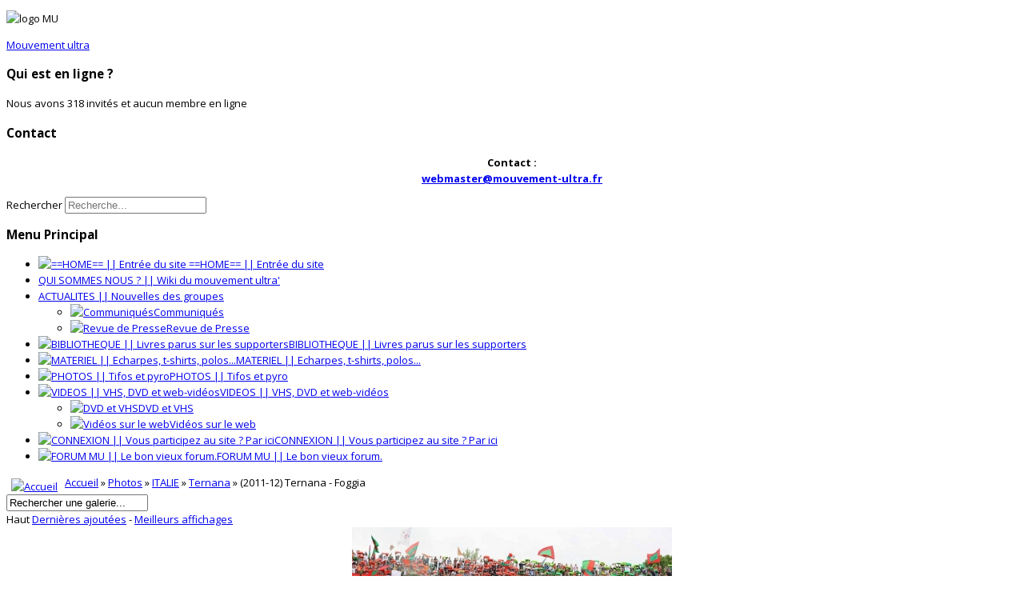

--- FILE ---
content_type: text/html; charset=utf-8
request_url: http://www.mouvement-ultra.fr/index.php/multimedia/tof-ternana/2011-12-ternana-foggia-985
body_size: 8397
content:

<!doctype html>
<html prefix="og: http://ogp.me/ns#" lang="fr-fr" dir="ltr">
	<head>
		
		<meta name="viewport" content="width=device-width, initial-scale=1, shrink-to-fit=no">
		<meta charset="utf-8" />
	<base href="http://www.mouvement-ultra.fr/index.php/multimedia/tof-ternana/2011-12-ternana-foggia-985" />
	<meta name="keywords" content="ultras, fans, supporters, france, football, kop, virage, curva, fondo, tribunes" />
	<meta name="author" content="Curva Est" />
	<meta name="description" content="Photos" />
	<meta name="generator" content="Joomla! - Open Source Content Management" />
	<title>Photos - Catégorie: Ternana - Image:  (2011-12) Ternana - Foggia</title>
	<link href="/images/logo_MU.png" rel="shortcut icon" type="image/vnd.microsoft.icon" />
	<link href="http://www.mouvement-ultra.fr/index.php/component/search/?Itemid=464&amp;id=985&amp;format=opensearch" rel="search" title="Valider Mouvement ultra Site officiel" type="application/opensearchdescription+xml" />
	<link href="https://cdnjs.cloudflare.com/ajax/libs/simple-line-icons/2.4.1/css/simple-line-icons.min.css" rel="stylesheet" />
	<link href="/components/com_k2/css/k2.css?v=2.14" rel="stylesheet" />
	<link href="http://www.mouvement-ultra.fr/media/joomgallery/css/joom_settings.css" rel="stylesheet" />
	<link href="http://www.mouvement-ultra.fr/media/joomgallery/css/joomgallery.css" rel="stylesheet" />
	<link href="/media/system/css/modal.css?80c51b1adeed575b35421e447e956405" rel="stylesheet" />
	<link href="//fonts.googleapis.com/css?family=Open Sans:100,100i,200,200i,300,300i,400,400i,500,500i,600,600i,700,700i,800,800i,900,900i&subset=cyrillic&display=swap" rel="stylesheet" media="none" onload="media=&quot;all&quot;" />
	<link href="//fonts.googleapis.com/css?family=Oswald:100,100i,200,200i,300,300i,400,400i,500,500i,600,600i,700,700i,800,800i,900,900i&subset=cyrillic&display=swap" rel="stylesheet" media="none" onload="media=&quot;all&quot;" />
	<link href="/templates/lt_news/css/bootstrap.min.css" rel="stylesheet" />
	<link href="/plugins/system/helixultimate/assets/css/system-j3.min.css" rel="stylesheet" />
	<link href="/templates/lt_news/css/font-awesome.min.css" rel="stylesheet" />
	<link href="/templates/lt_news/css/v4-shims.min.css" rel="stylesheet" />
	<link href="/templates/lt_news/css/template.css" rel="stylesheet" />
	<link href="/templates/lt_news/css/presets/default.css" rel="stylesheet" />
	<link href="/templates/lt_news/css/font-awesome5.min.css" rel="stylesheet" />
	<link href="/templates/lt_news/css/custom.css" rel="stylesheet" />
	<style>
body.site {background-image: url(/images/roots-football2.jpg);background-repeat: inherit;background-size: inherit;background-attachment: inherit;background-position: 50% 50%;}.mfp_default_skin_default .mfp_default_item .mfp_default_title a {
font-size: 0.7em !important;
}body{font-family: 'Open Sans', sans-serif;font-size: 13px;line-height: 1.56;text-decoration: none;}
@media (min-width:768px) and (max-width:991px){body{font-size: 14px;}
}
@media (max-width:767px){body{font-size: 13px;}
}
h1{font-family: 'Oswald', sans-serif;font-size: 13px;text-decoration: none;}
.sp-megamenu-parent > li > a, .sp-megamenu-parent > li > span, .sp-megamenu-parent .sp-dropdown li.sp-menu-item > a{font-family: 'Oswald', sans-serif;font-size: 13px;font-weight: 100;text-decoration: none;}
.menu.nav-pills > li > a, .menu.nav-pills > li > span, .menu.nav-pills .sp-dropdown li.sp-menu-item > a{font-family: 'Oswald', sans-serif;font-size: 13px;font-weight: 100;text-decoration: none;}

	</style>
	<script type="application/json" class="joomla-script-options new">{"csrf.token":"19c17e8388e8babb0188cd0e009b5f8f","system.paths":{"root":"","base":""},"data":{"breakpoints":{"tablet":991,"mobile":480},"header":{"stickyOffset":"0"}}}</script>
	<script src="/media/jui/js/jquery.min.js?80c51b1adeed575b35421e447e956405"></script>
	<script src="/media/jui/js/jquery-noconflict.js?80c51b1adeed575b35421e447e956405"></script>
	<script src="/media/jui/js/jquery-migrate.min.js?80c51b1adeed575b35421e447e956405"></script>
	<script src="/media/k2/assets/js/k2.frontend.js?v=2.14&sitepath=/"></script>
	<script src="/media/system/js/mootools-core.js?80c51b1adeed575b35421e447e956405"></script>
	<script src="/media/system/js/core.js?80c51b1adeed575b35421e447e956405"></script>
	<script src="/media/system/js/mootools-more.js?80c51b1adeed575b35421e447e956405"></script>
	<script src="/media/system/js/modal.js?80c51b1adeed575b35421e447e956405"></script>
	<script src="http://www.mouvement-ultra.fr/media/joomgallery/js/detail.js"></script>
	<script src="/templates/lt_news/js/bootstrap.bundle.min.js"></script>
	<script src="/templates/lt_news/js/main.js"></script>
	<script src="/templates/lt_news/js/custom.js"></script>
	<script>
window.addEvent('domready', function(){
        new Fx.Accordion
        (
          $$('h4.joomgallery-toggler'),
          $$('div.joomgallery-slider'),
          {
            onActive: function(toggler, i)
            {
              toggler.addClass('joomgallery-toggler-down');
              toggler.removeClass('joomgallery-toggler');
            },
            onBackground: function(toggler, i)
            {
              toggler.addClass('joomgallery-toggler');
              toggler.removeClass('joomgallery-toggler-down');
            },
            duration         : 0,
            display          : 0,
            initialDisplayFx : 0,
            opacity          : 1,
            alwaysHide       : 0
           });
        });function joom_startslideshow() {
  document.jg_slideshow_form.submit();
}
document.onkeydown = joom_cursorchange;
		jQuery(function($) {
			SqueezeBox.initialize({});
			initSqueezeBox();
			$(document).on('subform-row-add', initSqueezeBox);

			function initSqueezeBox(event, container)
			{
				SqueezeBox.assign($(container || document).find('a.modal').get(), {
					parse: 'rel'
				});
			}
		});

		window.jModalClose = function () {
			SqueezeBox.close();
		};

		// Add extra modal close functionality for tinyMCE-based editors
		document.onreadystatechange = function () {
			if (document.readyState == 'interactive' && typeof tinyMCE != 'undefined' && tinyMCE)
			{
				if (typeof window.jModalClose_no_tinyMCE === 'undefined')
				{
					window.jModalClose_no_tinyMCE = typeof(jModalClose) == 'function'  ?  jModalClose  :  false;

					jModalClose = function () {
						if (window.jModalClose_no_tinyMCE) window.jModalClose_no_tinyMCE.apply(this, arguments);
						tinyMCE.activeEditor.windowManager.close();
					};
				}

				if (typeof window.SqueezeBoxClose_no_tinyMCE === 'undefined')
				{
					if (typeof(SqueezeBox) == 'undefined')  SqueezeBox = {};
					window.SqueezeBoxClose_no_tinyMCE = typeof(SqueezeBox.close) == 'function'  ?  SqueezeBox.close  :  false;

					SqueezeBox.close = function () {
						if (window.SqueezeBoxClose_no_tinyMCE)  window.SqueezeBoxClose_no_tinyMCE.apply(this, arguments);
						tinyMCE.activeEditor.windowManager.close();
					};
				}
			}
		};
		template="lt_news";
	</script>
	</head>
	<body class="site helix-ultimate hu com_joomgallery com-joomgallery view-detail layout-default task-none itemid-464 fr-fr ltr layout-boxed offcanvas-init offcanvs-position-left">

		
		
		<div class="body-wrapper">
			<div class="body-innerwrapper">
								
<header id="sp-header" >

						<div class="container">
				<div class="container-inner">
			
	
<div class="row">
	<div id="sp-logo" class="col-lg-3 "><div class="sp-column  d-flex align-items-center"><div class="sp-module "><div class="sp-module-content">

<div class="custom"  >
	<p><img src="/images/logo_MU.png" alt="logo MU" width="217" height="191" /></p></div>
</div></div><a id="offcanvas-toggler" aria-label="Menu" class="offcanvas-toggler-left d-flex align-items-center" href="#" aria-hidden="true" title="Menu"><div class="burger-icon"><span></span><span></span><span></span></div></a><span class="logo"><a href="/">Mouvement ultra</a></span></div></div><div id="sp-toolbar-r" class="col-lg-6 "><div class="sp-column  d-flex align-items-center"><div class="sp-module "><h3 class="sp-module-title">Qui est en ligne ?</h3><div class="sp-module-content">
			<p>Nous avons 318&#160;invités et aucun membre en ligne</p>

</div></div><div class="sp-module "><h3 class="sp-module-title">Contact</h3><div class="sp-module-content">

<div class="custom"  >
	<p style="text-align: center;"><strong><strong>Contact</strong> :<span style="text-decoration: underline;"><br /><a href="mailto:webmaster@mouvement-ultra.fr">webmaster@mouvement-ultra.fr</a></span></strong></p></div>
</div></div></div></div><div id="sp-search" class="col-lg-3 "><div class="sp-column  d-flex align-items-center"><div class="sp-module "><div class="sp-module-content"><div class="search">
	<form action="/index.php/multimedia" method="post">
		<label for="mod-search-searchword97" class="hide-label">Rechercher</label> <input name="searchword" id="mod-search-searchword97" class="form-control" type="search" placeholder="Recherche...">		<input type="hidden" name="task" value="search">
		<input type="hidden" name="option" value="com_search">
		<input type="hidden" name="Itemid" value="464">
	</form>
</div>
</div></div></div></div></div>
							</div>
			</div>
			
	</header>

<section id="sp-main-body" >

									
	
<div class="row">
	<aside id="sp-menu" class="col-lg-4 "><div class="sp-column "><div class="sp-module _menu"><h3 class="sp-module-title">Menu Principal</h3><div class="sp-module-content"><ul class="menu">
<li class="item-87 default"><a href="/index.php" title="Accueil"><img src="/images/M_images/home.png" alt=" ==HOME== || Entrée du site" /><span class="image-title"> ==HOME== || Entrée du site</span></a></li><li class="item-37"><a href="/index.php/qui-sommes-nous" >QUI SOMMES NOUS ? || Wiki du mouvement ultra'</a></li><li class="item-50 menu-deeper menu-parent"><a href="/index.php/tinformations" title="Actualités">ACTUALITES || Nouvelles des groupes</a><ul class="menu-child"><li class="item-145"><a href="/index.php/tinformations/comm" ><img src="/images/M_images/communique.png" alt="Communiqués" /><span class="image-title">Communiqués</span></a></li><li class="item-77"><a href="/index.php/tinformations/revue-presse" title="Revue de Presse"><img src="/images/M_images/presse.png" alt="Revue de Presse" /><span class="image-title">Revue de Presse</span></a></li></ul></li><li class="item-75"><a href="/index.php/livres-menu" title="Bibliothèque"><img src="/images/M_images/livre.png" alt="BIBLIOTHEQUE || Livres parus sur les supporters" /><span class="image-title">BIBLIOTHEQUE || Livres parus sur les supporters</span></a></li><li class="item-84"><a href="/index.php/matos" ><img src="/images/M_images/table.png" alt="MATERIEL || Echarpes, t-shirts, polos..." /><span class="image-title">MATERIEL || Echarpes, t-shirts, polos...</span></a></li><li class="item-143"><a href="/index.php/photos" ><img src="/images/M_images/photo.png" alt="PHOTOS || Tifos et pyro" /><span class="image-title">PHOTOS || Tifos et pyro</span></a></li><li class="item-240 menu-deeper menu-parent"><a href="/index.php/videos" title="videos"><img src="/images/M_images/videos.png" alt="VIDEOS || VHS, DVD et web-vidéos" /><span class="image-title">VIDEOS || VHS, DVD et web-vidéos</span></a><ul class="menu-child"><li class="item-80"><a href="/index.php/videos/video-vhs" ><img src="/images/M_images/dvd.jpg" alt="DVD et VHS" /><span class="image-title">DVD et VHS</span></a></li><li class="item-86"><a href="/index.php/videos/videos-online" ><img src="/images/M_images/youtube.png" alt="Vidéos sur le web" /><span class="image-title">Vidéos sur le web</span></a></li></ul></li><li class="item-142"><a href="/index.php/connexion" ><img src="/images/M_images/lock-icon.png" alt="CONNEXION || Vous participez au site ? Par ici" /><span class="image-title">CONNEXION || Vous participez au site ? Par ici</span></a></li><li class="item-57"><a href="http://forum.mouvement-ultra.fr/" title="forum" target="_blank" rel="noopener noreferrer"><img src="/images/M_images/forum.png" alt="FORUM MU || Le bon vieux forum." /><span class="image-title">FORUM MU || Le bon vieux forum.</span></a></li></ul>
</div></div></div></aside>
<div id="sp-component" class="col-lg-8 ">
	<div class="sp-column ">
		<div id="system-message-container" aria-live="polite">
			</div>


		
		
<div class="gallery">
  <div class="jg_pathway" >
    <a href="/index.php/multimedia">
      <img src="http://www.mouvement-ultra.fr/media/joomgallery/images/home.png" alt="Accueil" class="pngfile jg_icon jg-icon-home" hspace="6" border="0" align="middle" /></a>
    <a href="/index.php/multimedia" class="jg_pathitem">Accueil</a> &raquo; <a href="/index.php/multimedia/photos" class="jg_pathitem">Photos</a> &raquo; <a href="/index.php/multimedia/italie-photos" class="jg_pathitem">ITALIE</a> &raquo; <a href="/index.php/multimedia/tof-ternana" class="jg_pathitem">Ternana</a> &raquo; (2011-12) Ternana - Foggia  </div>
  <div class="jg_search">
    <form action="/index.php/multimedia/search" method="post">
      <input title="Rechercher une galerie..." type="text" name="sstring" class="inputbox" onblur="if(this.value=='') this.value='Rechercher une galerie...';" onfocus="if(this.value=='Rechercher une galerie...') this.value='';" value="Rechercher une galerie..." />
    </form>
  </div>
  <div class="jg_toplist">
    Haut    <a href="/index.php/multimedia/dernieres-ajoutees">
      Dernières ajoutées</a>
    -
    <a href="/index.php/multimedia/meilleurs-affichages">
      Meilleurs affichages</a>
  </div>
  <a name="joomimg"></a>
  <div id="jg_dtl_photo" class="jg_dtl_photo" style="text-align:center;">
    <a title="(2011-12) Ternana - Foggia" href="/index.php/multimedia/image?view=image&amp;format=raw&amp;type=orig&amp;id=985" target="_blank">
      <img src="/index.php/multimedia/image?view=image&amp;format=raw&amp;type=img&amp;id=985" class="jg_photo" id="jg_photo_big" width="400" height="196" alt="(2011-12) Ternana - Foggia"  />
    </a>
  </div>
  <div class="jg_displaynone">
    <form name="jg_slideshow_form" target="_top" method="post" action="">
      <input type="hidden" name="jg_number" value="985" readonly="readonly" />
      <input type="hidden" name="slideshow" value="1" readonly="readonly" />
    </form>
  </div>
  <div class="jg_displaynone" id="jg_displaynone">
    <a href="javascript:joom_startslideshow()" class="hasHint" title="&lt;div class=&quot;tip-title&quot;&gt;Diaporama&lt;/div&gt;&lt;div class=&quot;tip-text&quot;&gt;Lire&lt;/div&gt;">
      <img src="http://www.mouvement-ultra.fr/media/joomgallery/images/control_play.png" alt="Lire" class="pngfile jg_icon jg-icon-control_play" /></a>
    <a href="javascript:photo.goon()" style="visibility:hidden; display:inline;"></a>
    <span class="hasHint" title="&lt;div class=&quot;tip-title&quot;&gt;Diaporama&lt;/div&gt;&lt;div class=&quot;tip-text&quot;&gt;Stop&lt;/div&gt;">
      <img src="http://www.mouvement-ultra.fr/media/joomgallery/images/control_stop_gr.png" alt="Voir en plein écran" class="pngfile jg_icon jg-icon-control_stop_gr" />    </span>
  </div>
  <div class="jg_detailnavislide" id="jg_detailnavislide">
    <div class="jg_no_script">
      [Activer le JavaScript afin de voir le diaporama]    </div>
  </div>
  <script type="text/javascript">
    document.getElementById('jg_displaynone').className = 'jg_detailnavislide';
    document.getElementById('jg_detailnavislide').className = 'jg_displaynone';
  </script>
  <div class="jg_detailnavi">
    <div class="jg_detailnaviprev">
      <form  name="form_jg_back_link" action="/index.php/multimedia/tof-ternana/2005-06-ternana-crotone-750#joomimg">
        <input type="hidden" name="jg_back_link" readonly="readonly" />
      </form>
      <a href="/index.php/multimedia/tof-ternana/2005-06-ternana-crotone-750#joomimg">
        <img src="http://www.mouvement-ultra.fr/media/joomgallery/images/arrow_left.png" alt="Précédente" class="pngfile jg_icon jg-icon-arrow_left" /></a>
      <a href="/index.php/multimedia/tof-ternana/2005-06-ternana-crotone-750#joomimg">
        Précédente</a>
      <br />Image 12 sur 26      &nbsp;
    </div>
    <div class="jg_iconbar">
      <a title="(2011-12) Ternana - Foggia" href="/index.php/multimedia/image?view=image&amp;format=raw&amp;type=orig&amp;id=985" target="_blank">
        <img src="http://www.mouvement-ultra.fr/media/joomgallery/images/zoom.png" alt="Voir en plein écran" class="pngfile jg_icon jg-icon-zoom" /></a>
      <a href="/index.php/multimedia?task=download&amp;id=985" class="hasHint" title="&lt;div class=&quot;tip-title&quot;&gt;Télécharger&lt;/div&gt;&lt;div class=&quot;tip-text&quot;&gt;Cliquez pour télécharger cette image. &lt;/div&gt;">
        <img src="http://www.mouvement-ultra.fr/media/joomgallery/images/download.png" alt="Télécharger" class="pngfile jg_icon jg-icon-download" /></a>
      <a href="/index.php/multimedia?view=report&amp;id=985&amp;tmpl=component" class="modal hasHint" title="&lt;div class=&quot;tip-title&quot;&gt;Signaler cette image&lt;/div&gt;&lt;div class=&quot;tip-text&quot;&gt;Si vous souhaitez que cette image soit supprimée ou censurée vous pouvez en faire la demande ici en envoyant un commentaire.&lt;/div&gt;" rel="{handler:'iframe'}"><!--, size:{x:200,y:100}-->
        <img src="http://www.mouvement-ultra.fr/media/joomgallery/images/exclamation.png" alt="Signaler cette image" class="pngfile jg_icon jg-icon-exclamation" /></a>
          </div>
    <div class="jg_detailnavinext">
      <form name="form_jg_forward_link" action="/index.php/multimedia/tof-ternana/2011-12-ternana-taranto-749#joomimg">
        <input type="hidden" name="jg_forward_link" readonly="readonly" />
      </form>
      <a href="/index.php/multimedia/tof-ternana/2011-12-ternana-taranto-749#joomimg">
        Suivante</a>
      <a href="/index.php/multimedia/tof-ternana/2011-12-ternana-taranto-749#joomimg">
        <img src="http://www.mouvement-ultra.fr/media/joomgallery/images/arrow_right.png" alt="Suivante" class="pngfile jg_icon jg-icon-arrow_right" /></a>
      <br />Image 14 sur 26      &nbsp;
    </div>
  </div>
  <div class="jg_minis">
          <a title="(1972) Como - Ternana" href="/index.php/multimedia/tof-ternana/1972-como-ternana-2653#joomimg">
            <img src="http://www.mouvement-ultra.fr/images/joomgallery/thumbnails/photos_178/italie_5/ternana_85/1972_como_-_ternana_20141028_2075440654.jpg" class="jg_minipic" alt="(1972) Como - Ternana" loading="lazy" /></a>
          <a title="(1983-84) Ternana - Foligno" href="/index.php/multimedia/tof-ternana/1983-84-ternana-foligno-1726#joomimg">
            <img src="http://www.mouvement-ultra.fr/images/joomgallery/thumbnails/photos_178/italie_5/ternana_85/1983-84_ternana_-_foligno_20130608_1133477085.jpg" class="jg_minipic" alt="(1983-84) Ternana - Foligno" loading="lazy" /></a>
          <a title="(1984-85) Ternana - Salernitana" href="/index.php/multimedia/tof-ternana/1984-85-ternana-salernitana-245#joomimg">
            <img src="http://www.mouvement-ultra.fr/images/joomgallery/thumbnails/photos_178/italie_5/ternana_85/1984-85_ternana_-_salerni_20120420_1142772367.jpg" class="jg_minipic" alt="(1984-85) Ternana - Salernitana" loading="lazy" /></a>
          <a title="(1986-87) Perugia - Ternana" href="/index.php/multimedia/tof-ternana/1986-87-perugia-ternana-1770#joomimg">
            <img src="http://www.mouvement-ultra.fr/images/joomgallery/thumbnails/photos_178/italie_5/ternana_85/1986-87_perugia_-_ternana_20130705_1010708874.jpg" class="jg_minipic" alt="(1986-87) Perugia - Ternana" loading="lazy" /></a>
          <a title="(1987-88) Ternana - Perugia" href="/index.php/multimedia/tof-ternana/1987-88-ternana-perugia-216#joomimg">
            <img src="http://www.mouvement-ultra.fr/images/joomgallery/thumbnails/photos_178/italie_5/ternana_85/1987-88_ternana_-_per_20120420_1605827302.jpg" class="jg_minipic" alt="(1987-88) Ternana - Perugia" loading="lazy" /></a>
          <a title="(1988-89) Ternana - Gubbio" href="/index.php/multimedia/tof-ternana/1988-89-ternana-gubbio-1878#joomimg">
            <img src="http://www.mouvement-ultra.fr/images/joomgallery/thumbnails/photos_178/italie_5/ternana_85/1988-89_ternana_-_gubbio_20130824_1376290991.jpg" class="jg_minipic" alt="(1988-89) Ternana - Gubbio" loading="lazy" /></a>
          <a title="(1988-89) Ternana - Gubbio_2" href="/index.php/multimedia/tof-ternana/1988-89-ternana-gubbio-1680#joomimg">
            <img src="http://www.mouvement-ultra.fr/images/joomgallery/thumbnails/photos_178/italie_5/ternana_85/xxxx-xx_ternana_-_xxxx_20130427_1408247665.jpg" class="jg_minipic" alt="(1988-89) Ternana - Gubbio_2" loading="lazy" /></a>
          <a title="(1989-90) Perugia - Ternana" href="/index.php/multimedia/tof-ternana/1989-90-perugia-ternana-959#joomimg">
            <img src="http://www.mouvement-ultra.fr/images/joomgallery/thumbnails/photos_178/italie_5/ternana_85/1989-90_perugia_-_ternana_20120915_1395366122.jpg" class="jg_minipic" alt="(1989-90) Perugia - Ternana" loading="lazy" /></a>
          <a title="(1991-92) Ternana - Catania" href="/index.php/multimedia/tof-ternana/1991-92-ternana-catania-229#joomimg">
            <img src="http://www.mouvement-ultra.fr/images/joomgallery/thumbnails/photos_178/italie_5/ternana_85/1991-92_ternana_-_cat_20120420_1158692698.jpg" class="jg_minipic" alt="(1991-92) Ternana - Catania" loading="lazy" /></a>
          <a title="(1991-92) Ternana - Catania_2" href="/index.php/multimedia/tof-ternana/1991-92-ternana-catania-2-2161#joomimg">
            <img src="http://www.mouvement-ultra.fr/images/joomgallery/thumbnails/photos_178/italie_5/ternana_85/1991-92_ternana_-_catania_2_20140216_2056002600.jpg" class="jg_minipic" alt="(1991-92) Ternana - Catania_2" loading="lazy" /></a>
          <a title="(2000-01) Ternana - Chievo Verona" href="/index.php/multimedia/tof-ternana/2000-01-ternana-chievo-verona-335#joomimg">
            <img src="http://www.mouvement-ultra.fr/images/joomgallery/thumbnails/photos_178/italie_5/ternana_85/2000-01_ternana_-_chievo_ve_20120420_2063920840.jpg" class="jg_minipic" alt="(2000-01) Ternana - Chievo Verona" loading="lazy" /></a>
          <a title="(2005-06) Ternana - Crotone" href="/index.php/multimedia/tof-ternana/2005-06-ternana-crotone-750#joomimg">
            <img src="http://www.mouvement-ultra.fr/images/joomgallery/thumbnails/photos_178/italie_5/ternana_85/2005-06_ternana_-_cro_20120420_1545727207.jpg" class="jg_minipic" alt="(2005-06) Ternana - Crotone" loading="lazy" /></a>
          <a title="(2011-12) Ternana - Foggia" href="/index.php/multimedia/tof-ternana/2011-12-ternana-foggia-985#joomimg">
            <img src="http://www.mouvement-ultra.fr/images/joomgallery/thumbnails/photos_178/italie_5/ternana_85/2011-12_ternana_-_foggia_20120915_1742402963.jpg" id="jg_mini_akt" class="jg_minipic" alt="(2011-12) Ternana - Foggia" loading="lazy" /></a>
          <a title="(2011-12) Ternana - Taranto" href="/index.php/multimedia/tof-ternana/2011-12-ternana-taranto-749#joomimg">
            <img src="http://www.mouvement-ultra.fr/images/joomgallery/thumbnails/photos_178/italie_5/ternana_85/2011-12_ternana_-_tar_20120420_1971132898.jpg" class="jg_minipic" alt="(2011-12) Ternana - Taranto" loading="lazy" /></a>
          <a title="(2012-13) Ternana - Bari" href="/index.php/multimedia/tof-ternana/2012-13-ternana-bari-1654#joomimg">
            <img src="http://www.mouvement-ultra.fr/images/joomgallery/thumbnails/photos_178/italie_5/ternana_85/2012-13_ternana_-_bari_20130415_1232496205.jpg" class="jg_minipic" alt="(2012-13) Ternana - Bari" loading="lazy" /></a>
          <a title="(2012-13) Ternana - Hellas Verona" href="/index.php/multimedia/tof-ternana/2012-13-ternana-hellas-verona-1202#joomimg">
            <img src="http://www.mouvement-ultra.fr/images/joomgallery/thumbnails/photos_178/italie_5/ternana_85/2012-13_ternana_-_hellas_verona_20121127_1749421661.jpg" class="jg_minipic" alt="(2012-13) Ternana - Hellas Verona" loading="lazy" /></a>
          <a title="(2014-15) Ternana - Perugia_1" href="/index.php/multimedia/tof-ternana/2014-15-ternana-perugia-1-3699#joomimg">
            <img src="http://www.mouvement-ultra.fr/images/joomgallery/thumbnails/photos_178/italie_5/ternana_85/2014-15_ternana_-_perugia_1_20150426_1254490885.jpg" class="jg_minipic" alt="(2014-15) Ternana - Perugia_1" loading="lazy" /></a>
          <a title="(2014-15) Ternana - Perugia_2" href="/index.php/multimedia/tof-ternana/2014-15-ternana-perugia-2-3700#joomimg">
            <img src="http://www.mouvement-ultra.fr/images/joomgallery/thumbnails/photos_178/italie_5/ternana_85/2014-15_ternana_-_perugia_2_20150426_1988820510.jpg" class="jg_minipic" alt="(2014-15) Ternana - Perugia_2" loading="lazy" /></a>
          <a title="(2014-15) Ternana-Perugia" href="/index.php/multimedia/tof-ternana/2014-15-ternana-perugia-5078#joomimg">
            <img src="http://www.mouvement-ultra.fr/images/joomgallery/thumbnails/photos_178/italie_5/ternana_85/2014-15_ternana-perugia_20171112_1225031360.jpg" class="jg_minipic" alt="(2014-15) Ternana-Perugia" loading="lazy" /></a>
          <a title="(2015-16) Ternana-Perugia" href="/index.php/multimedia/tof-ternana/2015-16-ternana-perugia-5079#joomimg">
            <img src="http://www.mouvement-ultra.fr/images/joomgallery/thumbnails/photos_178/italie_5/ternana_85/2015-16_ternana-perugia_20171112_1509824236.jpg" class="jg_minipic" alt="(2015-16) Ternana-Perugia" loading="lazy" /></a>
          <a title="(2016-17) Ternana - Perugia_1" href="/index.php/multimedia/tof-ternana/2016-17-ternana-perugia-1-4993#joomimg">
            <img src="http://www.mouvement-ultra.fr/images/joomgallery/thumbnails/photos_178/italie_5/ternana_85/2016-17_ternana_-_perugia_1_20170225_1596305932.jpg" class="jg_minipic" alt="(2016-17) Ternana - Perugia_1" loading="lazy" /></a>
          <a title="(2016-17) Ternana - Perugia_2" href="/index.php/multimedia/tof-ternana/2016-17-ternana-perugia-2-4994#joomimg">
            <img src="http://www.mouvement-ultra.fr/images/joomgallery/thumbnails/photos_178/italie_5/ternana_85/2016-17_ternana_-_perugia_2_20170225_1230736418.jpg" class="jg_minipic" alt="(2016-17) Ternana - Perugia_2" loading="lazy" /></a>
          <a title="(2016-17) Ternana-Perugia" href="/index.php/multimedia/tof-ternana/2016-17-ternana-perugia-5080#joomimg">
            <img src="http://www.mouvement-ultra.fr/images/joomgallery/thumbnails/photos_178/italie_5/ternana_85/2016-17_ternana-perugia_20171112_1051436054.jpg" class="jg_minipic" alt="(2016-17) Ternana-Perugia" loading="lazy" /></a>
          <a title="(2021-22) Ternana - Perugia" href="/index.php/multimedia/tof-ternana/2021-22-ternana-perugia-5681#joomimg">
            <img src="http://www.mouvement-ultra.fr/images/joomgallery/thumbnails/photos_178/italie_5/ternana_85/2021-22_ternana_-_perugia_20220627_1835761260.jpg" class="jg_minipic" alt="(2021-22) Ternana - Perugia" loading="lazy" /></a>
          <a title="(2022-23) Reggina - Ternana_2" href="/index.php/multimedia/tof-ternana/2022-23-reggina-ternana-2-5958#joomimg">
            <img src="http://www.mouvement-ultra.fr/images/joomgallery/thumbnails/photos_178/italie_5/ternana_85/2022-23_reggina_-_ternana_2_20230129_2064099871.jpg" class="jg_minipic" alt="(2022-23) Reggina - Ternana_2" loading="lazy" /></a>
          <a title="(2022-23) Ternana - Genoa" href="/index.php/multimedia/tof-ternana/2022-23-ternana-genoa-5776#joomimg">
            <img src="http://www.mouvement-ultra.fr/images/joomgallery/thumbnails/photos_178/italie_5/ternana_85/2022-23_ternana_-_genoa_20221116_1825890860.jpg" class="jg_minipic" alt="(2022-23) Ternana - Genoa" loading="lazy" /></a>
  </div>
  <div>
    <h3 class="jg_imgtitle" id="jg_photo_title">
      (2011-12) Ternana - Foggia    </h3>
  </div>
  <div class="well well-small jg_details">
    <div class="jg-details-header">
      <h4 class="joomgallery-toggler">
        Informations sur l'image      </h4>
    </div>
        <div class="joomgallery-slider">
      <div class="jg_row2">
        <div class="jg_photo_left">
          Date        </div>
        <div class="jg_photo_right" id="jg_photo_date">
          samedi 15 septembre 2012        </div>
      </div>
      <div class="jg_row1">
        <div class="jg_photo_left">
          Visites        </div>
        <div class="jg_photo_right" id="jg_photo_hits">
          3876        </div>
      </div>
      <div class="jg_row2">
        <div class="jg_photo_left">
          Downloads        </div>
        <div class="jg_photo_right" id="jg_photo_downloads">
          1867        </div>
      </div>
      <div class="jg_row1">
        <div class="jg_photo_left">
          Taille du fichier        </div>
        <div class="jg_photo_right" id="jg_photo_filesizedtl">
          94.77 KB (400 x 196 px)        </div>
      </div>
      <div class="jg_row2">
        <div class="jg_photo_left">
          Auteur        </div>
        <div class="jg_photo_right" id="jg_photo_author">
          Curva Est        </div>
      </div>
      <div class="jg_row1">
        <div class="jg_photo_left">
          Taille du fichier d'origine        </div>
        <div class="jg_photo_right" id="jg_photo_filesizeorg">
          127.97 KB (960 x 471 px)        </div>
      </div>
    </div>
  </div>
  <div id="jg_voting" class="well well-small jg_voting">
    <div class="jg-details-header">
      <h4 class="joomgallery-toggler">
        Votes de l'image      </h4>
    </div>
    <div class="joomgallery-slider">
      <form name="ratingform" action="/index.php/multimedia?task=vote.vote&amp;id=985" target="_top" method="post">
        Mauvais        <div class="controls">
	<label for="imgvote1" id="imgvote1-lbl" class="radio">
	
	<input type="radio" name="imgvote" id="imgvote1" value="1"  />
	</label>
	<label for="imgvote2" id="imgvote2-lbl" class="radio">
	
	<input type="radio" name="imgvote" id="imgvote2" value="2"  />
	</label>
	<label for="imgvote3" id="imgvote3-lbl" class="radio">
	
	<input type="radio" name="imgvote" id="imgvote3" value="3"  checked="checked"  />
	</label>
	<label for="imgvote4" id="imgvote4-lbl" class="radio">
	
	<input type="radio" name="imgvote" id="imgvote4" value="4"  />
	</label>
	<label for="imgvote5" id="imgvote5-lbl" class="radio">
	
	<input type="radio" name="imgvote" id="imgvote5" value="5"  />
	</label>
</div>
        Bon        <p>
          <input class="btn btn-small btn-primary" type="submit" value="Voter!" name="Voter!" />
        </p>
      </form>
    </div>
  </div>
  <div class="well well-small jg_bbcode">
    <div class="jg-details-header">
      <h4 class="joomgallery-toggler">
        Partager cette image dans les forums (BBcode)       </h4>
    </div>
    <div class="joomgallery-slider">
        <div class="jg_bbcode_left">
          Inclure l'image :
        </div>
        <div class="jg_bbcode_right">
          <input title="Inclure l'image " type="text" class="inputbox jg_img_BB_box" size="50" value="[IMG]http://www.mouvement-ultra.fr/index.php/multimedia/image?view=image&amp;format=raw&amp;type=img&amp;id=985[/IMG]" readonly="readonly" onclick="select()" />
        </div>
        <div class="jg_bbcode_left">
          Lien de l'image :
        </div>
        <div class="jg_bbcode_right">
          <input title="Inclure l'image " type="text" class="inputbox jg_img_BB_box" size="50" value="[URL]http://www.mouvement-ultra.fr/index.php/multimedia/tof-ternana/2011-12-ternana-foggia-985#joomimg[/URL]" readonly="readonly" onclick="select()" />
        </div>
    </div>
  </div>

  <div class="jg-footer">
    &nbsp;
  </div>
  <div class="jg_toplist">
    Haut    <a href="/index.php/multimedia/dernieres-ajoutees">
      Dernières ajoutées</a>
    -
    <a href="/index.php/multimedia/meilleurs-affichages">
      Meilleurs affichages</a>
  </div>
  <div class="jg_gallerystats">
    Total d'images dans totues les catégories: 5,806    <br />
    Nombre total de hits sur toutes les images: 26,376,256  </div>
  <div class="jg_back">
    <a href="/index.php/multimedia/tof-ternana">
      Revenir à la catégorie</a>
  </div>
</div>

			</div>
</div>
</div>
									
	</section>

<footer id="sp-footer" >

						<div class="container">
				<div class="container-inner">
			
	
<div class="row">
	<div id="sp-user12" class="col-lg-3 "><div class="sp-column "><div class="sp-module "><h3 class="sp-module-title">Derniers livres</h3><div class="sp-module-content"><ul class="latestnews ">
	<li>
		<a href="/index.php/component/content/article/139-livres/livres-en-grande-bretagne/909-divers-ultras?Itemid=87">
			[DIVERS] - Ultras			<span>29 juillet 2016</span>
		</a>
	</li>
	<li>
		<a href="/index.php/component/content/article/41-livres/livre-france/908-divers-velodrome-le-douzieme-homme?Itemid=87">
			[DIVERS] - MARSEILLE - Vélodrome, le douzième homme			<span>29 juillet 2016</span>
		</a>
	</li>
	<li>
		<a href="/index.php/component/content/article/67-livres/livre-suisse/907-groupe-fc-zurich-93?Itemid=87">
			[GROUPE] - FC ZURICH - 93			<span>29 juillet 2016</span>
		</a>
	</li>
	<li>
		<a href="/index.php/component/content/article/40-livres/livre-italie/906-divers-vita-da-ultra-dentro-le-curve-d-europa?Itemid=87">
			[DIVERS] - SAMPDORIA - Vita da Ultra’, dentro le curve d’Europa			<span>29 juillet 2016</span>
		</a>
	</li>
	<li>
		<a href="/index.php/component/content/article/40-livres/livre-italie/903-groupe-juventus-lo-striscione-storia-della-sezione?Itemid=87">
			[GROUPE] - JUVENTUS - Lo striscione, storia della sezione			<span>29 juillet 2016</span>
		</a>
	</li>
	<li>
		<a href="/index.php/component/content/article/81-livres/pays-bas-livres/902-divers-feyenoord-cupfighters?Itemid=87">
			[DIVERS] - FEYENOORD - 2015-2016 Feyenoord cupfighters !			<span>29 juillet 2016</span>
		</a>
	</li>
	<li>
		<a href="/index.php/component/content/article/78-livres/portugal-livres/900-groupe-academica-cromos-nao-um-simples-mode-de-vida?Itemid=87">
			[GROUPE] - ACADEMICA - Cromos !!! Nao um simples mode de vida			<span>29 juillet 2016</span>
		</a>
	</li>
</ul>
</div></div></div></div><div id="sp-user12" class="col-lg-9 "><div class="sp-column "><div class="sp-module "><h3 class="sp-module-title">Derniers livres</h3><div class="sp-module-content"><ul class="latestnews ">
	<li>
		<a href="/index.php/component/content/article/139-livres/livres-en-grande-bretagne/909-divers-ultras?Itemid=87">
			[DIVERS] - Ultras			<span>29 juillet 2016</span>
		</a>
	</li>
	<li>
		<a href="/index.php/component/content/article/41-livres/livre-france/908-divers-velodrome-le-douzieme-homme?Itemid=87">
			[DIVERS] - MARSEILLE - Vélodrome, le douzième homme			<span>29 juillet 2016</span>
		</a>
	</li>
	<li>
		<a href="/index.php/component/content/article/67-livres/livre-suisse/907-groupe-fc-zurich-93?Itemid=87">
			[GROUPE] - FC ZURICH - 93			<span>29 juillet 2016</span>
		</a>
	</li>
	<li>
		<a href="/index.php/component/content/article/40-livres/livre-italie/906-divers-vita-da-ultra-dentro-le-curve-d-europa?Itemid=87">
			[DIVERS] - SAMPDORIA - Vita da Ultra’, dentro le curve d’Europa			<span>29 juillet 2016</span>
		</a>
	</li>
	<li>
		<a href="/index.php/component/content/article/40-livres/livre-italie/903-groupe-juventus-lo-striscione-storia-della-sezione?Itemid=87">
			[GROUPE] - JUVENTUS - Lo striscione, storia della sezione			<span>29 juillet 2016</span>
		</a>
	</li>
	<li>
		<a href="/index.php/component/content/article/81-livres/pays-bas-livres/902-divers-feyenoord-cupfighters?Itemid=87">
			[DIVERS] - FEYENOORD - 2015-2016 Feyenoord cupfighters !			<span>29 juillet 2016</span>
		</a>
	</li>
	<li>
		<a href="/index.php/component/content/article/78-livres/portugal-livres/900-groupe-academica-cromos-nao-um-simples-mode-de-vida?Itemid=87">
			[GROUPE] - ACADEMICA - Cromos !!! Nao um simples mode de vida			<span>29 juillet 2016</span>
		</a>
	</li>
</ul>
</div></div></div></div></div>
							</div>
			</div>
			
	</footer>
			</div>
		</div>

		<!-- Off Canvas Menu -->
		<div class="offcanvas-overlay"></div>
		<!-- Rendering the offcanvas style -->
		<!-- If canvas style selected then render the style -->
		<!-- otherwise (for old templates) attach the offcanvas module position -->
					<div class="offcanvas-menu">
	<div class="d-flex align-items-center p-3 pt-4">
		<a id="offcanvas-toggler" aria-label="Menu" class="offcanvas-toggler-left d-flex align-items-center" href="#" aria-hidden="true" title="Menu"><div class="burger-icon"><span></span><span></span><span></span></div></a><span class="logo"><a href="/">Mouvement ultra</a></span>		<a href="#" class="close-offcanvas" aria-label="Close Off-canvas">
			<div class="burger-icon">
				<span></span>
				<span></span>
				<span></span>
			</div>
		</a>
	</div>
	<div class="offcanvas-inner">
		<div class="d-flex header-modules mb-3">
			
					</div>
		
					<div class="sp-module "><div class="sp-module-content"><ul class="menu nav-pills">
<li class="item-271"><a href="/index.php/mes-photos" >Mes photos</a></li></ul>
</div></div>		
		
		
		
					
				
		<!-- custom module position -->
		
	</div>
</div>				

		
		

		<!-- Go to top -->
					<a href="#" class="sp-scroll-up" aria-label="Scroll Up"><span class="fas fa-angle-up" aria-hidden="true"></span></a>
						<div align="center"><a target="_blank" title="Free Joomla templates" href="https://ltheme.com/joomla-templates/" rel="author nofollow">Free Joomla templates</a> by <a target="_blank" href="https://ltheme.com" title="Joomla template provider" rel="author nofollow">Ltheme</a></div>
	</body>
</html>